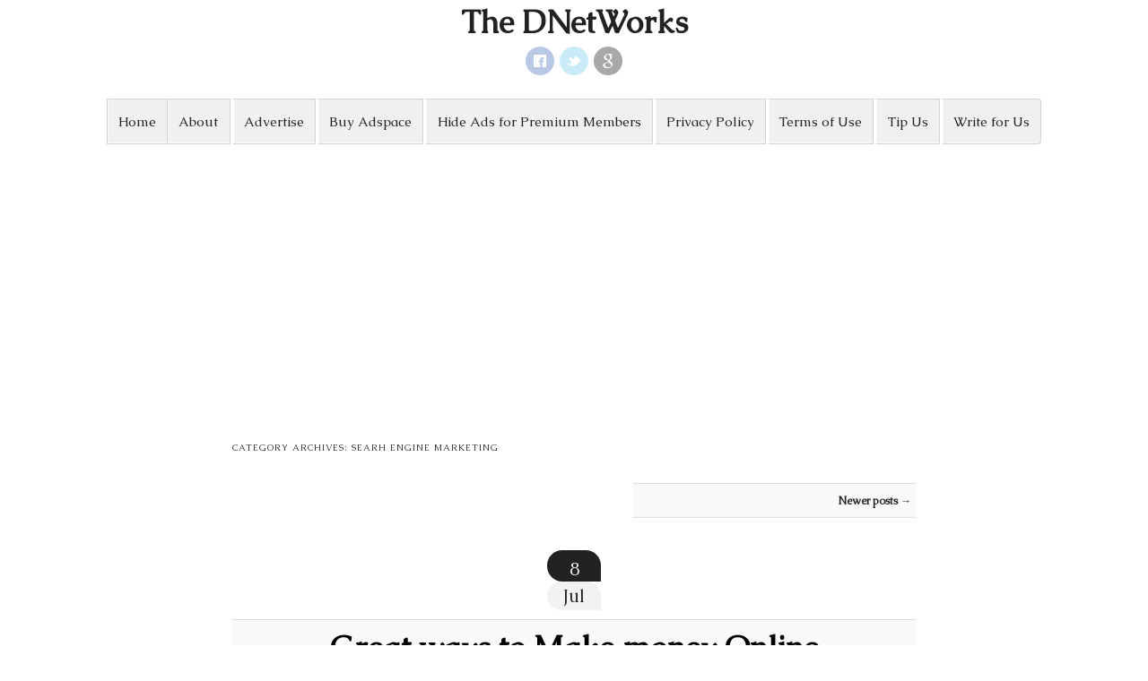

--- FILE ---
content_type: text/html; charset=UTF-8
request_url: https://thednetworks.com/category/marketing-2/sem/page/2/
body_size: 12538
content:
<!DOCTYPE html>
<!--[if IE 8]>
<html id="ie8" lang="en-US">
<![endif]-->
<!--[if !(IE 8) ]><!-->
<html lang="en-US">
<!--<![endif]-->
<head>
<meta charset="UTF-8" />
<meta name="viewport" content="width=device-width" />
<link rel="profile" href="https://gmpg.org/xfn/11" />
<link rel="pingback" href="https://thednetworks.com/xmlrpc.php" />
<!--[if lt IE 9]>
<script src="https://thednetworks.com/wp-content/themes/nu-white/js/html5.js" type="text/javascript"></script>
<link rel="stylesheet" type="text/css" href="https://thednetworks.com/wp-content/themes/nu-white/css/ie.css" />
<![endif]-->
	<meta name='robots' content='index, follow, max-image-preview:large, max-snippet:-1, max-video-preview:-1' />

	<!-- This site is optimized with the Yoast SEO plugin v26.5 - https://yoast.com/wordpress/plugins/seo/ -->
	<title>Searh Engine Marketing Archives - Page 2 of 2 - The DNetWorks</title>
	<link rel="canonical" href="https://thednetworks.com/category/marketing-2/sem/page/2/" />
	<link rel="prev" href="https://thednetworks.com/category/marketing-2/sem/" />
	<meta property="og:locale" content="en_US" />
	<meta property="og:type" content="article" />
	<meta property="og:title" content="Searh Engine Marketing Archives - Page 2 of 2 - The DNetWorks" />
	<meta property="og:url" content="https://thednetworks.com/category/marketing-2/sem/" />
	<meta property="og:site_name" content="The DNetWorks" />
	<meta name="twitter:card" content="summary_large_image" />
	<script type="application/ld+json" class="yoast-schema-graph">{"@context":"https://schema.org","@graph":[{"@type":"CollectionPage","@id":"https://thednetworks.com/category/marketing-2/sem/","url":"https://thednetworks.com/category/marketing-2/sem/page/2/","name":"Searh Engine Marketing Archives - Page 2 of 2 - The DNetWorks","isPartOf":{"@id":"https://thednetworks.com/#website"},"primaryImageOfPage":{"@id":"https://thednetworks.com/category/marketing-2/sem/page/2/#primaryimage"},"image":{"@id":"https://thednetworks.com/category/marketing-2/sem/page/2/#primaryimage"},"thumbnailUrl":"https://thednetworks.com/wp-content/uploads/2011/07/make_money_online.jpeg","breadcrumb":{"@id":"https://thednetworks.com/category/marketing-2/sem/page/2/#breadcrumb"},"inLanguage":"en-US"},{"@type":"ImageObject","inLanguage":"en-US","@id":"https://thednetworks.com/category/marketing-2/sem/page/2/#primaryimage","url":"https://thednetworks.com/wp-content/uploads/2011/07/make_money_online.jpeg","contentUrl":"https://thednetworks.com/wp-content/uploads/2011/07/make_money_online.jpeg","width":"590","height":"352"},{"@type":"BreadcrumbList","@id":"https://thednetworks.com/category/marketing-2/sem/page/2/#breadcrumb","itemListElement":[{"@type":"ListItem","position":1,"name":"Home","item":"https://thednetworks.com/"},{"@type":"ListItem","position":2,"name":"Marketing","item":"https://thednetworks.com/category/marketing-2/"},{"@type":"ListItem","position":3,"name":"Searh Engine Marketing"}]},{"@type":"WebSite","@id":"https://thednetworks.com/#website","url":"https://thednetworks.com/","name":"The DNetWorks","description":"","potentialAction":[{"@type":"SearchAction","target":{"@type":"EntryPoint","urlTemplate":"https://thednetworks.com/?s={search_term_string}"},"query-input":{"@type":"PropertyValueSpecification","valueRequired":true,"valueName":"search_term_string"}}],"inLanguage":"en-US"}]}</script>
	<!-- / Yoast SEO plugin. -->


<link rel='dns-prefetch' href='//secure.gravatar.com' />
<link rel='dns-prefetch' href='//stats.wp.com' />
<link rel='dns-prefetch' href='//v0.wordpress.com' />
<link rel="alternate" type="application/rss+xml" title="The DNetWorks &raquo; Feed" href="https://thednetworks.com/feed/" />
<link rel="alternate" type="application/rss+xml" title="The DNetWorks &raquo; Comments Feed" href="https://thednetworks.com/comments/feed/" />
<link rel="alternate" type="application/rss+xml" title="The DNetWorks &raquo; Searh Engine Marketing Category Feed" href="https://thednetworks.com/category/marketing-2/sem/feed/" />
<style id='wp-img-auto-sizes-contain-inline-css' type='text/css'>
img:is([sizes=auto i],[sizes^="auto," i]){contain-intrinsic-size:3000px 1500px}
/*# sourceURL=wp-img-auto-sizes-contain-inline-css */
</style>
<style id='wp-emoji-styles-inline-css' type='text/css'>

	img.wp-smiley, img.emoji {
		display: inline !important;
		border: none !important;
		box-shadow: none !important;
		height: 1em !important;
		width: 1em !important;
		margin: 0 0.07em !important;
		vertical-align: -0.1em !important;
		background: none !important;
		padding: 0 !important;
	}
/*# sourceURL=wp-emoji-styles-inline-css */
</style>
<style id='wp-block-library-inline-css' type='text/css'>
:root{--wp-block-synced-color:#7a00df;--wp-block-synced-color--rgb:122,0,223;--wp-bound-block-color:var(--wp-block-synced-color);--wp-editor-canvas-background:#ddd;--wp-admin-theme-color:#007cba;--wp-admin-theme-color--rgb:0,124,186;--wp-admin-theme-color-darker-10:#006ba1;--wp-admin-theme-color-darker-10--rgb:0,107,160.5;--wp-admin-theme-color-darker-20:#005a87;--wp-admin-theme-color-darker-20--rgb:0,90,135;--wp-admin-border-width-focus:2px}@media (min-resolution:192dpi){:root{--wp-admin-border-width-focus:1.5px}}.wp-element-button{cursor:pointer}:root .has-very-light-gray-background-color{background-color:#eee}:root .has-very-dark-gray-background-color{background-color:#313131}:root .has-very-light-gray-color{color:#eee}:root .has-very-dark-gray-color{color:#313131}:root .has-vivid-green-cyan-to-vivid-cyan-blue-gradient-background{background:linear-gradient(135deg,#00d084,#0693e3)}:root .has-purple-crush-gradient-background{background:linear-gradient(135deg,#34e2e4,#4721fb 50%,#ab1dfe)}:root .has-hazy-dawn-gradient-background{background:linear-gradient(135deg,#faaca8,#dad0ec)}:root .has-subdued-olive-gradient-background{background:linear-gradient(135deg,#fafae1,#67a671)}:root .has-atomic-cream-gradient-background{background:linear-gradient(135deg,#fdd79a,#004a59)}:root .has-nightshade-gradient-background{background:linear-gradient(135deg,#330968,#31cdcf)}:root .has-midnight-gradient-background{background:linear-gradient(135deg,#020381,#2874fc)}:root{--wp--preset--font-size--normal:16px;--wp--preset--font-size--huge:42px}.has-regular-font-size{font-size:1em}.has-larger-font-size{font-size:2.625em}.has-normal-font-size{font-size:var(--wp--preset--font-size--normal)}.has-huge-font-size{font-size:var(--wp--preset--font-size--huge)}.has-text-align-center{text-align:center}.has-text-align-left{text-align:left}.has-text-align-right{text-align:right}.has-fit-text{white-space:nowrap!important}#end-resizable-editor-section{display:none}.aligncenter{clear:both}.items-justified-left{justify-content:flex-start}.items-justified-center{justify-content:center}.items-justified-right{justify-content:flex-end}.items-justified-space-between{justify-content:space-between}.screen-reader-text{border:0;clip-path:inset(50%);height:1px;margin:-1px;overflow:hidden;padding:0;position:absolute;width:1px;word-wrap:normal!important}.screen-reader-text:focus{background-color:#ddd;clip-path:none;color:#444;display:block;font-size:1em;height:auto;left:5px;line-height:normal;padding:15px 23px 14px;text-decoration:none;top:5px;width:auto;z-index:100000}html :where(.has-border-color){border-style:solid}html :where([style*=border-top-color]){border-top-style:solid}html :where([style*=border-right-color]){border-right-style:solid}html :where([style*=border-bottom-color]){border-bottom-style:solid}html :where([style*=border-left-color]){border-left-style:solid}html :where([style*=border-width]){border-style:solid}html :where([style*=border-top-width]){border-top-style:solid}html :where([style*=border-right-width]){border-right-style:solid}html :where([style*=border-bottom-width]){border-bottom-style:solid}html :where([style*=border-left-width]){border-left-style:solid}html :where(img[class*=wp-image-]){height:auto;max-width:100%}:where(figure){margin:0 0 1em}html :where(.is-position-sticky){--wp-admin--admin-bar--position-offset:var(--wp-admin--admin-bar--height,0px)}@media screen and (max-width:600px){html :where(.is-position-sticky){--wp-admin--admin-bar--position-offset:0px}}

/*# sourceURL=wp-block-library-inline-css */
</style><style id='global-styles-inline-css' type='text/css'>
:root{--wp--preset--aspect-ratio--square: 1;--wp--preset--aspect-ratio--4-3: 4/3;--wp--preset--aspect-ratio--3-4: 3/4;--wp--preset--aspect-ratio--3-2: 3/2;--wp--preset--aspect-ratio--2-3: 2/3;--wp--preset--aspect-ratio--16-9: 16/9;--wp--preset--aspect-ratio--9-16: 9/16;--wp--preset--color--black: #000000;--wp--preset--color--cyan-bluish-gray: #abb8c3;--wp--preset--color--white: #ffffff;--wp--preset--color--pale-pink: #f78da7;--wp--preset--color--vivid-red: #cf2e2e;--wp--preset--color--luminous-vivid-orange: #ff6900;--wp--preset--color--luminous-vivid-amber: #fcb900;--wp--preset--color--light-green-cyan: #7bdcb5;--wp--preset--color--vivid-green-cyan: #00d084;--wp--preset--color--pale-cyan-blue: #8ed1fc;--wp--preset--color--vivid-cyan-blue: #0693e3;--wp--preset--color--vivid-purple: #9b51e0;--wp--preset--gradient--vivid-cyan-blue-to-vivid-purple: linear-gradient(135deg,rgb(6,147,227) 0%,rgb(155,81,224) 100%);--wp--preset--gradient--light-green-cyan-to-vivid-green-cyan: linear-gradient(135deg,rgb(122,220,180) 0%,rgb(0,208,130) 100%);--wp--preset--gradient--luminous-vivid-amber-to-luminous-vivid-orange: linear-gradient(135deg,rgb(252,185,0) 0%,rgb(255,105,0) 100%);--wp--preset--gradient--luminous-vivid-orange-to-vivid-red: linear-gradient(135deg,rgb(255,105,0) 0%,rgb(207,46,46) 100%);--wp--preset--gradient--very-light-gray-to-cyan-bluish-gray: linear-gradient(135deg,rgb(238,238,238) 0%,rgb(169,184,195) 100%);--wp--preset--gradient--cool-to-warm-spectrum: linear-gradient(135deg,rgb(74,234,220) 0%,rgb(151,120,209) 20%,rgb(207,42,186) 40%,rgb(238,44,130) 60%,rgb(251,105,98) 80%,rgb(254,248,76) 100%);--wp--preset--gradient--blush-light-purple: linear-gradient(135deg,rgb(255,206,236) 0%,rgb(152,150,240) 100%);--wp--preset--gradient--blush-bordeaux: linear-gradient(135deg,rgb(254,205,165) 0%,rgb(254,45,45) 50%,rgb(107,0,62) 100%);--wp--preset--gradient--luminous-dusk: linear-gradient(135deg,rgb(255,203,112) 0%,rgb(199,81,192) 50%,rgb(65,88,208) 100%);--wp--preset--gradient--pale-ocean: linear-gradient(135deg,rgb(255,245,203) 0%,rgb(182,227,212) 50%,rgb(51,167,181) 100%);--wp--preset--gradient--electric-grass: linear-gradient(135deg,rgb(202,248,128) 0%,rgb(113,206,126) 100%);--wp--preset--gradient--midnight: linear-gradient(135deg,rgb(2,3,129) 0%,rgb(40,116,252) 100%);--wp--preset--font-size--small: 13px;--wp--preset--font-size--medium: 20px;--wp--preset--font-size--large: 36px;--wp--preset--font-size--x-large: 42px;--wp--preset--spacing--20: 0.44rem;--wp--preset--spacing--30: 0.67rem;--wp--preset--spacing--40: 1rem;--wp--preset--spacing--50: 1.5rem;--wp--preset--spacing--60: 2.25rem;--wp--preset--spacing--70: 3.38rem;--wp--preset--spacing--80: 5.06rem;--wp--preset--shadow--natural: 6px 6px 9px rgba(0, 0, 0, 0.2);--wp--preset--shadow--deep: 12px 12px 50px rgba(0, 0, 0, 0.4);--wp--preset--shadow--sharp: 6px 6px 0px rgba(0, 0, 0, 0.2);--wp--preset--shadow--outlined: 6px 6px 0px -3px rgb(255, 255, 255), 6px 6px rgb(0, 0, 0);--wp--preset--shadow--crisp: 6px 6px 0px rgb(0, 0, 0);}:where(.is-layout-flex){gap: 0.5em;}:where(.is-layout-grid){gap: 0.5em;}body .is-layout-flex{display: flex;}.is-layout-flex{flex-wrap: wrap;align-items: center;}.is-layout-flex > :is(*, div){margin: 0;}body .is-layout-grid{display: grid;}.is-layout-grid > :is(*, div){margin: 0;}:where(.wp-block-columns.is-layout-flex){gap: 2em;}:where(.wp-block-columns.is-layout-grid){gap: 2em;}:where(.wp-block-post-template.is-layout-flex){gap: 1.25em;}:where(.wp-block-post-template.is-layout-grid){gap: 1.25em;}.has-black-color{color: var(--wp--preset--color--black) !important;}.has-cyan-bluish-gray-color{color: var(--wp--preset--color--cyan-bluish-gray) !important;}.has-white-color{color: var(--wp--preset--color--white) !important;}.has-pale-pink-color{color: var(--wp--preset--color--pale-pink) !important;}.has-vivid-red-color{color: var(--wp--preset--color--vivid-red) !important;}.has-luminous-vivid-orange-color{color: var(--wp--preset--color--luminous-vivid-orange) !important;}.has-luminous-vivid-amber-color{color: var(--wp--preset--color--luminous-vivid-amber) !important;}.has-light-green-cyan-color{color: var(--wp--preset--color--light-green-cyan) !important;}.has-vivid-green-cyan-color{color: var(--wp--preset--color--vivid-green-cyan) !important;}.has-pale-cyan-blue-color{color: var(--wp--preset--color--pale-cyan-blue) !important;}.has-vivid-cyan-blue-color{color: var(--wp--preset--color--vivid-cyan-blue) !important;}.has-vivid-purple-color{color: var(--wp--preset--color--vivid-purple) !important;}.has-black-background-color{background-color: var(--wp--preset--color--black) !important;}.has-cyan-bluish-gray-background-color{background-color: var(--wp--preset--color--cyan-bluish-gray) !important;}.has-white-background-color{background-color: var(--wp--preset--color--white) !important;}.has-pale-pink-background-color{background-color: var(--wp--preset--color--pale-pink) !important;}.has-vivid-red-background-color{background-color: var(--wp--preset--color--vivid-red) !important;}.has-luminous-vivid-orange-background-color{background-color: var(--wp--preset--color--luminous-vivid-orange) !important;}.has-luminous-vivid-amber-background-color{background-color: var(--wp--preset--color--luminous-vivid-amber) !important;}.has-light-green-cyan-background-color{background-color: var(--wp--preset--color--light-green-cyan) !important;}.has-vivid-green-cyan-background-color{background-color: var(--wp--preset--color--vivid-green-cyan) !important;}.has-pale-cyan-blue-background-color{background-color: var(--wp--preset--color--pale-cyan-blue) !important;}.has-vivid-cyan-blue-background-color{background-color: var(--wp--preset--color--vivid-cyan-blue) !important;}.has-vivid-purple-background-color{background-color: var(--wp--preset--color--vivid-purple) !important;}.has-black-border-color{border-color: var(--wp--preset--color--black) !important;}.has-cyan-bluish-gray-border-color{border-color: var(--wp--preset--color--cyan-bluish-gray) !important;}.has-white-border-color{border-color: var(--wp--preset--color--white) !important;}.has-pale-pink-border-color{border-color: var(--wp--preset--color--pale-pink) !important;}.has-vivid-red-border-color{border-color: var(--wp--preset--color--vivid-red) !important;}.has-luminous-vivid-orange-border-color{border-color: var(--wp--preset--color--luminous-vivid-orange) !important;}.has-luminous-vivid-amber-border-color{border-color: var(--wp--preset--color--luminous-vivid-amber) !important;}.has-light-green-cyan-border-color{border-color: var(--wp--preset--color--light-green-cyan) !important;}.has-vivid-green-cyan-border-color{border-color: var(--wp--preset--color--vivid-green-cyan) !important;}.has-pale-cyan-blue-border-color{border-color: var(--wp--preset--color--pale-cyan-blue) !important;}.has-vivid-cyan-blue-border-color{border-color: var(--wp--preset--color--vivid-cyan-blue) !important;}.has-vivid-purple-border-color{border-color: var(--wp--preset--color--vivid-purple) !important;}.has-vivid-cyan-blue-to-vivid-purple-gradient-background{background: var(--wp--preset--gradient--vivid-cyan-blue-to-vivid-purple) !important;}.has-light-green-cyan-to-vivid-green-cyan-gradient-background{background: var(--wp--preset--gradient--light-green-cyan-to-vivid-green-cyan) !important;}.has-luminous-vivid-amber-to-luminous-vivid-orange-gradient-background{background: var(--wp--preset--gradient--luminous-vivid-amber-to-luminous-vivid-orange) !important;}.has-luminous-vivid-orange-to-vivid-red-gradient-background{background: var(--wp--preset--gradient--luminous-vivid-orange-to-vivid-red) !important;}.has-very-light-gray-to-cyan-bluish-gray-gradient-background{background: var(--wp--preset--gradient--very-light-gray-to-cyan-bluish-gray) !important;}.has-cool-to-warm-spectrum-gradient-background{background: var(--wp--preset--gradient--cool-to-warm-spectrum) !important;}.has-blush-light-purple-gradient-background{background: var(--wp--preset--gradient--blush-light-purple) !important;}.has-blush-bordeaux-gradient-background{background: var(--wp--preset--gradient--blush-bordeaux) !important;}.has-luminous-dusk-gradient-background{background: var(--wp--preset--gradient--luminous-dusk) !important;}.has-pale-ocean-gradient-background{background: var(--wp--preset--gradient--pale-ocean) !important;}.has-electric-grass-gradient-background{background: var(--wp--preset--gradient--electric-grass) !important;}.has-midnight-gradient-background{background: var(--wp--preset--gradient--midnight) !important;}.has-small-font-size{font-size: var(--wp--preset--font-size--small) !important;}.has-medium-font-size{font-size: var(--wp--preset--font-size--medium) !important;}.has-large-font-size{font-size: var(--wp--preset--font-size--large) !important;}.has-x-large-font-size{font-size: var(--wp--preset--font-size--x-large) !important;}
/*# sourceURL=global-styles-inline-css */
</style>

<style id='classic-theme-styles-inline-css' type='text/css'>
/*! This file is auto-generated */
.wp-block-button__link{color:#fff;background-color:#32373c;border-radius:9999px;box-shadow:none;text-decoration:none;padding:calc(.667em + 2px) calc(1.333em + 2px);font-size:1.125em}.wp-block-file__button{background:#32373c;color:#fff;text-decoration:none}
/*# sourceURL=/wp-includes/css/classic-themes.min.css */
</style>
<link rel='stylesheet' id='contact-form-7-css' href='https://thednetworks.com/wp-content/plugins/contact-form-7/includes/css/styles.css?ver=6.1.4' type='text/css' media='all' />
<link rel='stylesheet' id='style-css' href='https://thednetworks.com/wp-content/themes/nu-white/style.css?ver=6.9' type='text/css' media='all' />
<script type="text/javascript" src="https://thednetworks.com/wp-includes/js/jquery/jquery.min.js?ver=3.7.1" id="jquery-core-js"></script>
<script type="text/javascript" src="https://thednetworks.com/wp-includes/js/jquery/jquery-migrate.min.js?ver=3.4.1" id="jquery-migrate-js"></script>
<link rel="https://api.w.org/" href="https://thednetworks.com/wp-json/" /><link rel="alternate" title="JSON" type="application/json" href="https://thednetworks.com/wp-json/wp/v2/categories/261" /><link rel="EditURI" type="application/rsd+xml" title="RSD" href="https://thednetworks.com/xmlrpc.php?rsd" />
<meta name="generator" content="WordPress 6.9" />
	<style>img#wpstats{display:none}</style>
		<script>document.cookie = 'quads_browser_width='+screen.width;</script>	<script data-ad-client="ca-pub-7193531470043163" async src="https://pagead2.googlesyndication.com/pagead/js/adsbygoogle.js"></script>
</head>
 
<body data-rsssl=1 class="archive paged category category-sem category-261 paged-2 category-paged-2 wp-theme-nu-white group-blog">

<div id="page" class="hfeed">
<div id="masthead" class="site-header" role="banner">

   <hgroup>
   				<h1 class="site-title">
			<a href="https://thednetworks.com/" title="The DNetWorks" rel="home">The DNetWorks</a>	 		
   		</h1>
	   		<h2 class="site-description"></h2>
   </hgroup>
   <div class="social-profiles clearfix"><ul><li class="facebook"><a href="https://facebook.com/TheDNetWorks/" title="The DNetWorks on Facebook" target="_blank"></a></li><li class="twitter"><a href="https://twitter.com/thednetworks" title="The DNetWorks on Twitter" target="_blank"></a></li><li class="google-plus"><a href="https://plus.google.com/+Thednetworks" title="The DNetWorks on Google Plus" target="_blank"></a></li></ul></div> <!-- Social links -->		
   
</div><!-- #masthead .site-header -->

   <nav role="navigation" id="access" class="site-navigation main-navigation">
   	<h5 class="menu-toggle"><a id="toggling" href="#">Menu</a></h5>
		<div class="assistive-text skip-link"><a href="#content" title="Skip to content">Skip to content</a></div>
		<div class="menu"><ul>
<li ><a href="https://thednetworks.com/">Home</a></li><li class="page_item page-item-312"><a href="https://thednetworks.com/about-dhawal-damania/">About</a></li>
<li class="page_item page-item-6668"><a href="https://thednetworks.com/advertise-thednetworks/">Advertise</a></li>
<li class="page_item page-item-45049"><a href="https://thednetworks.com/buy-adspace/">Buy Adspace</a></li>
<li class="page_item page-item-45051"><a href="https://thednetworks.com/disable-ads/">Hide Ads for Premium Members</a></li>
<li class="page_item page-item-4265"><a href="https://thednetworks.com/privacy-policy-the-dnetworks/">Privacy Policy</a></li>
<li class="page_item page-item-4262"><a href="https://thednetworks.com/terms-of-use-2/">Terms of Use</a></li>
<li class="page_item page-item-4943"><a href="https://thednetworks.com/contact-us/">Tip Us</a></li>
<li class="page_item page-item-6670"><a href="https://thednetworks.com/write-for-us/">Write for Us</a></li>
</ul></div>
   </nav><!-- .site-navigation .main-navigation -->
   
<div id="main" class="site-main"> 
<section id="primary" class="content-area">
<div id="content" class="site-content" role="main">
 
 
<header class="page-header">
    <h1 class="page-title">
        Category Archives: <span>Searh Engine Marketing</span>    </h1>
    </header><!-- .page-header -->
 
    <nav role="navigation" id="nav-above" class="site-navigation paging-navigation">
        <h1 class="assistive-text">Post navigation</h1>
 
     
         
                <div class="nav-next"><a href="https://thednetworks.com/category/marketing-2/sem/" >Newer posts <span class="meta-nav">&rarr;</span></a></div>
         
     
    </nav><!-- #nav-above -->
     
 
    <div class="home-contents">
<div id="post-2750" class="post-2750 post type-post status-publish format-standard has-post-thumbnail hentry category-amazon-internet-services category-facebook category-featured category-google category-adsense category-how-tos category-internet-services category-marketing-2 category-microsoft category-information-2 category-ppc category-seo category-sem category-ssm category-technology category-tutorials category-uncategorized category-wordpress-technology category-youtube-internet-services">  
	 
	 <div class="nuwhite-date" title="July 8, 2011"><div class="nuwhite-show-day">8</div><div class="nuwhite-show-month">Jul</div></div>	 
     <header class="entry-header">

          <h1 class="entry-title">
			<a href="https://thednetworks.com/2011/07/08/great-ways-to-make-money-online/" title="Great ways to Make money Online" rel="bookmark">Great ways to Make money Online</a>
		  </h1>
 
          <div class="entry-meta">
              Posted by <span class="author vcard"><a class="url fn n" href="https://thednetworks.com/author/about-dhawal-damania/" title="View all posts by Dhawal D" rel="author">Dhawal D</a></span>			            		  <span class="sep"> | </span>
          <span class="cat-links">
               Categories <a href="https://thednetworks.com/category/internet-services/amazon-internet-services/" rel="category tag">Amazon</a>, <a href="https://thednetworks.com/category/internet-services/facebook/" rel="category tag">Facebook</a>, <a href="https://thednetworks.com/category/featured/" rel="category tag">Featured</a>, <a href="https://thednetworks.com/category/internet-services/google/" rel="category tag">Google</a>, <a href="https://thednetworks.com/category/marketing-2/adsense/" rel="category tag">Google Adsense</a>, <a href="https://thednetworks.com/category/tutorials/how-tos/" rel="category tag">How to's</a>, <a href="https://thednetworks.com/category/internet-services/" rel="category tag">Internet Services</a>, <a href="https://thednetworks.com/category/marketing-2/" rel="category tag">Marketing</a>, <a href="https://thednetworks.com/category/internet-services/microsoft/" rel="category tag">Microsoft</a>, <a href="https://thednetworks.com/category/information-2/" rel="category tag">Mix Bag</a>, <a href="https://thednetworks.com/category/marketing-2/ppc/" rel="category tag">Pay Per Click</a>, <a href="https://thednetworks.com/category/marketing-2/seo/" rel="category tag">Search Engine Optimization</a>, <a href="https://thednetworks.com/category/marketing-2/sem/" rel="category tag">Searh Engine Marketing</a>, <a href="https://thednetworks.com/category/marketing-2/ssm/" rel="category tag">Social Media Marketing</a>, <a href="https://thednetworks.com/category/technology/" rel="category tag">Technology</a>, <a href="https://thednetworks.com/category/tutorials/" rel="category tag">Tutorials</a>, <a href="https://thednetworks.com/category/information-2/uncategorized/" rel="category tag">Uncategorized</a>, <a href="https://thednetworks.com/category/technology/wordpress-technology/" rel="category tag">Wordpress</a>, <a href="https://thednetworks.com/category/internet-services/youtube-internet-services/" rel="category tag">Youtube</a>          </span>
           
                    </div><!-- .entry-meta -->
               </header><!-- .entry-header -->
 
          
          		<div class="entry-content">
		<div class="post-featured-image"><a href="https://thednetworks.com/2011/07/08/great-ways-to-make-money-online/" title="Permalink to Great ways to Make money Online"><img width="120" height="72" src="https://thednetworks.com/wp-content/uploads/2011/07/make_money_online.jpeg" class="attachment-featured-medium size-featured-medium wp-post-image" alt="Great ways to Make money Online" title="Great ways to Make money Online" decoding="async" srcset="https://thednetworks.com/wp-content/uploads/2011/07/make_money_online.jpeg 590w, https://thednetworks.com/wp-content/uploads/2011/07/make_money_online-300x178.jpg 300w" sizes="(max-width: 120px) 100vw, 120px" /></a></div><p>Want to make money online? Google it and you&#8217;ll get millions of search results telling you thousands of ways to make money on the Internet. Some methods are real and legitimate ways for making money online while others are plain scams to make you pay money. &nbsp; So we are back to our original question: [&hellip;]</p>
		</div>
		    
 
     <footer class="entry-meta">
		 
          		   <!-- End if 'post' == get_post_type() ?> -->
		  
          		  
		   <div class="nuwhite-more"><a class="readmore" href="https://thednetworks.com/2011/07/08/great-ways-to-make-money-online/" title="Great ways to Make money Online">Read more</a></div>     </footer><!-- .entry-meta -->
</div><!-- #post-2750 -->
</div> 
 
    <div class="home-contents">
<div id="post-757" class="post-757 post type-post status-publish format-standard has-post-thumbnail hentry category-marketing-2 category-information-2 category-others category-sem category-technology category-twitter tag-authentication tag-button tag-center tag-com tag-connect tag-credit tag-cursor tag-damania tag-exact-sequence tag-facebook-2 tag-followers tag-installation-directory tag-keyboard-button tag-move tag-nbsp tag-open tag-open-source tag-page tag-parameters tag-process tag-requirement tag-set tag-software tag-step-1 tag-step-2 tag-step-3 tag-tab tag-tool tag-tool-window tag-twitter-2 tag-website-visitors tag-workspace tag-yeah tag-youtube">  
	 
	 <div class="nuwhite-date" title="February 25, 2011"><div class="nuwhite-show-day">25</div><div class="nuwhite-show-month">Feb</div></div>	 
     <header class="entry-header">

          <h1 class="entry-title">
			<a href="https://thednetworks.com/2011/02/25/get-twitter-and-facebook-fans-for-free-in-minutes/" title="Get Twitter Followers and Facebook Fans for FREE in Minutes" rel="bookmark">Get Twitter Followers and Facebook Fans for FREE in Minutes</a>
		  </h1>
 
          <div class="entry-meta">
              Posted by <span class="author vcard"><a class="url fn n" href="https://thednetworks.com/author/about-dhawal-damania/" title="View all posts by Dhawal D" rel="author">Dhawal D</a></span>			            		  <span class="sep"> | </span>
          <span class="cat-links">
               Categories <a href="https://thednetworks.com/category/marketing-2/" rel="category tag">Marketing</a>, <a href="https://thednetworks.com/category/information-2/" rel="category tag">Mix Bag</a>, <a href="https://thednetworks.com/category/others/" rel="category tag">Other Companies</a>, <a href="https://thednetworks.com/category/marketing-2/sem/" rel="category tag">Searh Engine Marketing</a>, <a href="https://thednetworks.com/category/technology/" rel="category tag">Technology</a>, <a href="https://thednetworks.com/category/internet-services/twitter/" rel="category tag">Twitter</a>          </span>
           
                         <span class="sep"> | </span>
               <span class="tag-links">
                    Tagged <a href="https://thednetworks.com/tag/authentication/" rel="tag">authentication</a>, <a href="https://thednetworks.com/tag/button/" rel="tag">Button</a>, <a href="https://thednetworks.com/tag/center/" rel="tag">Center</a>, <a href="https://thednetworks.com/tag/com/" rel="tag">com</a>, <a href="https://thednetworks.com/tag/connect/" rel="tag">Connect</a>, <a href="https://thednetworks.com/tag/credit/" rel="tag">Credit</a>, <a href="https://thednetworks.com/tag/cursor/" rel="tag">cursor</a>, <a href="https://thednetworks.com/tag/damania/" rel="tag">damania</a>, <a href="https://thednetworks.com/tag/exact-sequence/" rel="tag">exact sequence</a>, <a href="https://thednetworks.com/tag/facebook-2/" rel="tag">facebook</a>, <a href="https://thednetworks.com/tag/followers/" rel="tag">followers</a>, <a href="https://thednetworks.com/tag/installation-directory/" rel="tag">installation directory</a>, <a href="https://thednetworks.com/tag/keyboard-button/" rel="tag">keyboard button</a>, <a href="https://thednetworks.com/tag/move/" rel="tag">move</a>, <a href="https://thednetworks.com/tag/nbsp/" rel="tag">nbsp</a>, <a href="https://thednetworks.com/tag/open/" rel="tag">Open</a>, <a href="https://thednetworks.com/tag/open-source/" rel="tag">open source</a>, <a href="https://thednetworks.com/tag/page/" rel="tag">page</a>, <a href="https://thednetworks.com/tag/parameters/" rel="tag">Parameters</a>, <a href="https://thednetworks.com/tag/process/" rel="tag">Process</a>, <a href="https://thednetworks.com/tag/requirement/" rel="tag">Requirement</a>, <a href="https://thednetworks.com/tag/set/" rel="tag">set</a>, <a href="https://thednetworks.com/tag/software/" rel="tag">software</a>, <a href="https://thednetworks.com/tag/step-1/" rel="tag">step 1</a>, <a href="https://thednetworks.com/tag/step-2/" rel="tag">step 2</a>, <a href="https://thednetworks.com/tag/step-3/" rel="tag">step 3</a>, <a href="https://thednetworks.com/tag/tab/" rel="tag">tab</a>, <a href="https://thednetworks.com/tag/tool/" rel="tag">tool</a>, <a href="https://thednetworks.com/tag/tool-window/" rel="tag">tool window</a>, <a href="https://thednetworks.com/tag/twitter-2/" rel="tag">twitter</a>, <a href="https://thednetworks.com/tag/website-visitors/" rel="tag">website visitors</a>, <a href="https://thednetworks.com/tag/workspace/" rel="tag">workspace</a>, <a href="https://thednetworks.com/tag/yeah/" rel="tag">yeah</a>, <a href="https://thednetworks.com/tag/youtube/" rel="tag">youtube</a>               </span>
                         </div><!-- .entry-meta -->
               </header><!-- .entry-header -->
 
          
          		<div class="entry-content">
		<div class="post-featured-image"><a href="https://thednetworks.com/2011/02/25/get-twitter-and-facebook-fans-for-free-in-minutes/" title="Permalink to Get Twitter Followers and Facebook Fans for FREE in Minutes"><img width="120" height="93" src="https://thednetworks.com/wp-content/uploads/2011/02/twien.jpg" class="attachment-featured-medium size-featured-medium wp-post-image" alt="Get Twitter Followers and Facebook Fans for FREE in Minutes" title="Get Twitter Followers and Facebook Fans for FREE in Minutes" decoding="async" /></a></div><p>A website called Twiends, gives you Twitter Followers, Facebook Fans and Website visitors in Minutes. Now once you go on the website, you will get an idea of how to go about getting followers, you need to connect it with your Facebook and Twitter account, additionally you can also add your website and Youtube accounts [&hellip;]</p>
		</div>
		    
 
     <footer class="entry-meta">
		 
          		   <!-- End if 'post' == get_post_type() ?> -->
		  
          		  
		   <div class="nuwhite-more"><a class="readmore" href="https://thednetworks.com/2011/02/25/get-twitter-and-facebook-fans-for-free-in-minutes/" title="Get Twitter Followers and Facebook Fans for FREE in Minutes">Read more</a></div>     </footer><!-- .entry-meta -->
</div><!-- #post-757 -->
</div> 
 
    <div class="home-contents">
<div id="post-738" class="post-738 post type-post status-publish format-standard has-post-thumbnail hentry category-google category-adsense category-internet-services category-marketing-2 category-information-2 category-seo category-sem category-technology category-uncategorized tag-amazing-facts tag-american-mathematician tag-amount tag-brin tag-code tag-edward-kasner tag-engine tag-feature tag-google-2 tag-google-home-page tag-google-search-engine tag-googol tag-html tag-immense-collection tag-index tag-information tag-interesting-facts tag-james-newman tag-larry-page tag-larry-page-and-sergey-brin tag-mathematics-and-the-imagination tag-milton-sirotta tag-news tag-number tag-orkut tag-page tag-paycheck tag-privacy tag-search tag-search-requests tag-second tag-sergey-brin tag-stanford-university tag-time tag-toolbar tag-university tag-validation tag-validation-errors tag-working-model">  
	 
	 <div class="nuwhite-date" title="February 25, 2011"><div class="nuwhite-show-day">25</div><div class="nuwhite-show-month">Feb</div></div>	 
     <header class="entry-header">

          <h1 class="entry-title">
			<a href="https://thednetworks.com/2011/02/25/20-amazing-facts-about-google/" title="20 Amazing Facts About Google" rel="bookmark">20 Amazing Facts About Google</a>
		  </h1>
 
          <div class="entry-meta">
              Posted by <span class="author vcard"><a class="url fn n" href="https://thednetworks.com/author/about-dhawal-damania/" title="View all posts by Dhawal D" rel="author">Dhawal D</a></span>			            		  <span class="sep"> | </span>
          <span class="cat-links">
               Categories <a href="https://thednetworks.com/category/internet-services/google/" rel="category tag">Google</a>, <a href="https://thednetworks.com/category/marketing-2/adsense/" rel="category tag">Google Adsense</a>, <a href="https://thednetworks.com/category/internet-services/" rel="category tag">Internet Services</a>, <a href="https://thednetworks.com/category/marketing-2/" rel="category tag">Marketing</a>, <a href="https://thednetworks.com/category/information-2/" rel="category tag">Mix Bag</a>, <a href="https://thednetworks.com/category/marketing-2/seo/" rel="category tag">Search Engine Optimization</a>, <a href="https://thednetworks.com/category/marketing-2/sem/" rel="category tag">Searh Engine Marketing</a>, <a href="https://thednetworks.com/category/technology/" rel="category tag">Technology</a>, <a href="https://thednetworks.com/category/information-2/uncategorized/" rel="category tag">Uncategorized</a>          </span>
           
                         <span class="sep"> | </span>
               <span class="tag-links">
                    Tagged <a href="https://thednetworks.com/tag/amazing-facts/" rel="tag">amazing facts</a>, <a href="https://thednetworks.com/tag/american-mathematician/" rel="tag">american mathematician</a>, <a href="https://thednetworks.com/tag/amount/" rel="tag">amount</a>, <a href="https://thednetworks.com/tag/brin/" rel="tag">Brin</a>, <a href="https://thednetworks.com/tag/code/" rel="tag">code</a>, <a href="https://thednetworks.com/tag/edward-kasner/" rel="tag">edward kasner</a>, <a href="https://thednetworks.com/tag/engine/" rel="tag">engine</a>, <a href="https://thednetworks.com/tag/feature/" rel="tag">feature</a>, <a href="https://thednetworks.com/tag/google-2/" rel="tag">google</a>, <a href="https://thednetworks.com/tag/google-home-page/" rel="tag">google home page</a>, <a href="https://thednetworks.com/tag/google-search-engine/" rel="tag">google search engine</a>, <a href="https://thednetworks.com/tag/googol/" rel="tag">googol</a>, <a href="https://thednetworks.com/tag/html/" rel="tag">HTML</a>, <a href="https://thednetworks.com/tag/immense-collection/" rel="tag">immense collection</a>, <a href="https://thednetworks.com/tag/index/" rel="tag">index</a>, <a href="https://thednetworks.com/tag/information/" rel="tag">information</a>, <a href="https://thednetworks.com/tag/interesting-facts/" rel="tag">interesting facts</a>, <a href="https://thednetworks.com/tag/james-newman/" rel="tag">james newman</a>, <a href="https://thednetworks.com/tag/larry-page/" rel="tag">larry page</a>, <a href="https://thednetworks.com/tag/larry-page-and-sergey-brin/" rel="tag">larry page and sergey brin</a>, <a href="https://thednetworks.com/tag/mathematics-and-the-imagination/" rel="tag">mathematics and the imagination</a>, <a href="https://thednetworks.com/tag/milton-sirotta/" rel="tag">milton sirotta</a>, <a href="https://thednetworks.com/tag/news/" rel="tag">News</a>, <a href="https://thednetworks.com/tag/number/" rel="tag">number</a>, <a href="https://thednetworks.com/tag/orkut/" rel="tag">orkut</a>, <a href="https://thednetworks.com/tag/page/" rel="tag">page</a>, <a href="https://thednetworks.com/tag/paycheck/" rel="tag">Paycheck</a>, <a href="https://thednetworks.com/tag/privacy/" rel="tag">privacy</a>, <a href="https://thednetworks.com/tag/search/" rel="tag">Search</a>, <a href="https://thednetworks.com/tag/search-requests/" rel="tag">search requests</a>, <a href="https://thednetworks.com/tag/second/" rel="tag">second</a>, <a href="https://thednetworks.com/tag/sergey-brin/" rel="tag">sergey brin</a>, <a href="https://thednetworks.com/tag/stanford-university/" rel="tag">stanford university</a>, <a href="https://thednetworks.com/tag/time/" rel="tag">time</a>, <a href="https://thednetworks.com/tag/toolbar/" rel="tag">toolbar</a>, <a href="https://thednetworks.com/tag/university/" rel="tag">University</a>, <a href="https://thednetworks.com/tag/validation/" rel="tag">Validation</a>, <a href="https://thednetworks.com/tag/validation-errors/" rel="tag">validation errors</a>, <a href="https://thednetworks.com/tag/working-model/" rel="tag">working model</a>               </span>
                         </div><!-- .entry-meta -->
               </header><!-- .entry-header -->
 
          
          		<div class="entry-content">
		<div class="post-featured-image"><a href="https://thednetworks.com/2011/02/25/20-amazing-facts-about-google/" title="Permalink to 20 Amazing Facts About Google"><img width="100" height="120" src="https://thednetworks.com/wp-content/uploads/2011/02/Google-facts.jpg" class="attachment-featured-medium size-featured-medium wp-post-image" alt="20 Amazing Facts About Google" title="20 Amazing Facts About Google" decoding="async" srcset="https://thednetworks.com/wp-content/uploads/2011/02/Google-facts.jpg 260w, https://thednetworks.com/wp-content/uploads/2011/02/Google-facts-250x300.jpg 250w" sizes="(max-width: 100px) 100vw, 100px" /></a></div><p>Google is not just another search engine, which makes the information universally accessible to all. There are a lot on Â interesting facts Â about Google, which makes this search engine brilliant. Here are some Interesting Facts about Google 1. Google got its name accidentally, Google&#8217;s name is a play on the word googol, which refers to [&hellip;]</p>
		</div>
		    
 
     <footer class="entry-meta">
		 
          		   <!-- End if 'post' == get_post_type() ?> -->
		  
          		  
		   <div class="nuwhite-more"><a class="readmore" href="https://thednetworks.com/2011/02/25/20-amazing-facts-about-google/" title="20 Amazing Facts About Google">Read more</a></div>     </footer><!-- .entry-meta -->
</div><!-- #post-738 -->
</div> 
 
    <div class="home-contents">
<div id="post-234" class="post-234 post type-post status-publish format-standard has-post-thumbnail hentry category-google category-adsense category-internet-services category-marketing-2 category-information-2 category-others category-ppc category-seo category-sem category-sme category-ssm category-technology category-uncategorized tag-argument tag-basis tag-biased tag-clutter tag-consumer tag-consumer-goods tag-content-affiliate tag-course tag-dark-days tag-dishwashers tag-good tag-google-2 tag-google-results tag-google-search tag-grinder tag-guise tag-hilt tag-house tag-impact tag-investigation tag-kayak-lessons tag-lead tag-level tag-mesothelioma tag-nobody tag-opinion tag-page tag-paul-kedrosky tag-quality tag-result tag-savvy-marketers tag-search tag-search-quality tag-search-terms tag-search-optimized tag-show tag-straight-answer tag-text tag-users-search tag-web-builders">  
	 
	 <div class="nuwhite-date" title="January 8, 2011"><div class="nuwhite-show-day">8</div><div class="nuwhite-show-month">Jan</div></div>	 
     <header class="entry-header">

          <h1 class="entry-title">
			<a href="https://thednetworks.com/2011/01/08/on-search-quality-and-increasing-uselessness-of-google-search/" title="On Search Quality and Increasing uselessness of Google Search" rel="bookmark">On Search Quality and Increasing uselessness of Google Search</a>
		  </h1>
 
          <div class="entry-meta">
              Posted by <span class="author vcard"><a class="url fn n" href="https://thednetworks.com/author/about-dhawal-damania/" title="View all posts by Dhawal D" rel="author">Dhawal D</a></span>			            		  <span class="sep"> | </span>
          <span class="cat-links">
               Categories <a href="https://thednetworks.com/category/internet-services/google/" rel="category tag">Google</a>, <a href="https://thednetworks.com/category/marketing-2/adsense/" rel="category tag">Google Adsense</a>, <a href="https://thednetworks.com/category/internet-services/" rel="category tag">Internet Services</a>, <a href="https://thednetworks.com/category/marketing-2/" rel="category tag">Marketing</a>, <a href="https://thednetworks.com/category/information-2/" rel="category tag">Mix Bag</a>, <a href="https://thednetworks.com/category/others/" rel="category tag">Other Companies</a>, <a href="https://thednetworks.com/category/marketing-2/ppc/" rel="category tag">Pay Per Click</a>, <a href="https://thednetworks.com/category/marketing-2/seo/" rel="category tag">Search Engine Optimization</a>, <a href="https://thednetworks.com/category/marketing-2/sem/" rel="category tag">Searh Engine Marketing</a>, <a href="https://thednetworks.com/category/marketing-2/sme/" rel="category tag">Social Media Engagement</a>, <a href="https://thednetworks.com/category/marketing-2/ssm/" rel="category tag">Social Media Marketing</a>, <a href="https://thednetworks.com/category/technology/" rel="category tag">Technology</a>, <a href="https://thednetworks.com/category/information-2/uncategorized/" rel="category tag">Uncategorized</a>          </span>
           
                         <span class="sep"> | </span>
               <span class="tag-links">
                    Tagged <a href="https://thednetworks.com/tag/argument/" rel="tag">argument</a>, <a href="https://thednetworks.com/tag/basis/" rel="tag">basis</a>, <a href="https://thednetworks.com/tag/biased/" rel="tag">Biased</a>, <a href="https://thednetworks.com/tag/clutter/" rel="tag">clutter</a>, <a href="https://thednetworks.com/tag/consumer/" rel="tag">consumer</a>, <a href="https://thednetworks.com/tag/consumer-goods/" rel="tag">consumer goods</a>, <a href="https://thednetworks.com/tag/content-affiliate/" rel="tag">content affiliate</a>, <a href="https://thednetworks.com/tag/course/" rel="tag">course</a>, <a href="https://thednetworks.com/tag/dark-days/" rel="tag">dark days</a>, <a href="https://thednetworks.com/tag/dishwashers/" rel="tag">dishwashers</a>, <a href="https://thednetworks.com/tag/good/" rel="tag">Good</a>, <a href="https://thednetworks.com/tag/google-2/" rel="tag">google</a>, <a href="https://thednetworks.com/tag/google-results/" rel="tag">google results</a>, <a href="https://thednetworks.com/tag/google-search/" rel="tag">google search</a>, <a href="https://thednetworks.com/tag/grinder/" rel="tag">grinder</a>, <a href="https://thednetworks.com/tag/guise/" rel="tag">guise</a>, <a href="https://thednetworks.com/tag/hilt/" rel="tag">hilt</a>, <a href="https://thednetworks.com/tag/house/" rel="tag">house</a>, <a href="https://thednetworks.com/tag/impact/" rel="tag">impact</a>, <a href="https://thednetworks.com/tag/investigation/" rel="tag">investigation</a>, <a href="https://thednetworks.com/tag/kayak-lessons/" rel="tag">kayak lessons</a>, <a href="https://thednetworks.com/tag/lead/" rel="tag">lead</a>, <a href="https://thednetworks.com/tag/level/" rel="tag">level</a>, <a href="https://thednetworks.com/tag/mesothelioma/" rel="tag">mesothelioma</a>, <a href="https://thednetworks.com/tag/nobody/" rel="tag">nobody</a>, <a href="https://thednetworks.com/tag/opinion/" rel="tag">opinion</a>, <a href="https://thednetworks.com/tag/page/" rel="tag">page</a>, <a href="https://thednetworks.com/tag/paul-kedrosky/" rel="tag">paul kedrosky</a>, <a href="https://thednetworks.com/tag/quality/" rel="tag">Quality</a>, <a href="https://thednetworks.com/tag/result/" rel="tag">Result</a>, <a href="https://thednetworks.com/tag/savvy-marketers/" rel="tag">savvy marketers</a>, <a href="https://thednetworks.com/tag/search/" rel="tag">Search</a>, <a href="https://thednetworks.com/tag/search-quality/" rel="tag">search quality</a>, <a href="https://thednetworks.com/tag/search-terms/" rel="tag">search terms</a>, <a href="https://thednetworks.com/tag/search-optimized/" rel="tag">Search-optimized</a>, <a href="https://thednetworks.com/tag/show/" rel="tag">show</a>, <a href="https://thednetworks.com/tag/straight-answer/" rel="tag">straight answer</a>, <a href="https://thednetworks.com/tag/text/" rel="tag">text</a>, <a href="https://thednetworks.com/tag/users-search/" rel="tag">users search</a>, <a href="https://thednetworks.com/tag/web-builders/" rel="tag">web builders</a>               </span>
                         </div><!-- .entry-meta -->
               </header><!-- .entry-header -->
 
          
          		<div class="entry-content">
		<div class="post-featured-image"><a href="https://thednetworks.com/2011/01/08/on-search-quality-and-increasing-uselessness-of-google-search/" title="Permalink to On Search Quality and Increasing uselessness of Google Search"><img width="120" height="48" src="https://thednetworks.com/wp-content/uploads/2011/01/google.jpeg" class="attachment-featured-medium size-featured-medium wp-post-image" alt="On Search Quality and Increasing uselessness of Google Search" title="On Search Quality and Increasing uselessness of Google Search" decoding="async" loading="lazy" srcset="https://thednetworks.com/wp-content/uploads/2011/01/google.jpeg 800w, https://thednetworks.com/wp-content/uploads/2011/01/google-300x119.jpg 300w" sizes="auto, (max-width: 120px) 100vw, 120px" /></a></div><p>Have you realized lately how less useful the Google Search quality has become? The number of Paid search have almost outgrown the organic search, plus that too is SEO Biased, what do you think about it, Good or bad for the Company, How good is it for the users? Search-optimized sites stuffed with pseudo-content, affiliate [&hellip;]</p>
		</div>
		    
 
     <footer class="entry-meta">
		 
          		   <!-- End if 'post' == get_post_type() ?> -->
		  
          		  
		   <div class="nuwhite-more"><a class="readmore" href="https://thednetworks.com/2011/01/08/on-search-quality-and-increasing-uselessness-of-google-search/" title="On Search Quality and Increasing uselessness of Google Search">Read more</a></div>     </footer><!-- .entry-meta -->
</div><!-- #post-234 -->
</div> 
 
    <nav role="navigation" id="nav-below" class="site-navigation paging-navigation">
        <h1 class="assistive-text">Post navigation</h1>
 
     
         
                <div class="nav-next"><a href="https://thednetworks.com/category/marketing-2/sem/" >Newer posts <span class="meta-nav">&rarr;</span></a></div>
         
     
    </nav><!-- #nav-below -->
     
 
</div><!-- #content .site-content -->
</section><!-- #primary .content-area -->

</div>
     <!-- #main .site-main -->     
  <div id="colophon" class="site-footer" role="contentinfo">
  	 <div id="colophon-widget">
  	 	  <div class="footbar-widget-content">
  	 	  						<aside id="search-3" class="widget widget_search"><h3 class="widget-title">Search what you&#8217;re looking for</h3>    <form method="get" id="searchform" action="https://thednetworks.com/" role="search">
        <label for="s" class="assistive-text">Search</label>
        <input type="text" class="field" name="s" value="" id="s" placeholder="Search &hellip;" />
        <input type="submit" class="submit" name="submit" id="searchsubmit" value="Search" />
    </form></aside>  	 	  </div>
		  
  	 	  <div class="footbar-widget-content">
  	 	  						<aside id="search-4" class="widget widget_search">    <form method="get" id="searchform" action="https://thednetworks.com/" role="search">
        <label for="s" class="assistive-text">Search</label>
        <input type="text" class="field" name="s" value="" id="s" placeholder="Search &hellip;" />
        <input type="submit" class="submit" name="submit" id="searchsubmit" value="Search" />
    </form></aside>  	 	  </div>
		  
  	 	  <div class="footbar-widget-content">
  	 	  											<aside id="calendar" class="widget widget-calendar">
						<ul>
							<div class="widget widget_calendar"><div id="calendar_wrap" class="calendar_wrap"><table id="wp-calendar" class="wp-calendar-table">
	<caption>January 2026</caption>
	<thead>
	<tr>
		<th scope="col" aria-label="Monday">M</th>
		<th scope="col" aria-label="Tuesday">T</th>
		<th scope="col" aria-label="Wednesday">W</th>
		<th scope="col" aria-label="Thursday">T</th>
		<th scope="col" aria-label="Friday">F</th>
		<th scope="col" aria-label="Saturday">S</th>
		<th scope="col" aria-label="Sunday">S</th>
	</tr>
	</thead>
	<tbody>
	<tr>
		<td colspan="3" class="pad">&nbsp;</td><td>1</td><td>2</td><td>3</td><td>4</td>
	</tr>
	<tr>
		<td>5</td><td>6</td><td>7</td><td>8</td><td>9</td><td>10</td><td>11</td>
	</tr>
	<tr>
		<td>12</td><td>13</td><td>14</td><td>15</td><td>16</td><td>17</td><td>18</td>
	</tr>
	<tr>
		<td>19</td><td>20</td><td>21</td><td>22</td><td>23</td><td>24</td><td>25</td>
	</tr>
	<tr>
		<td>26</td><td>27</td><td>28</td><td>29</td><td id="today">30</td><td>31</td>
		<td class="pad" colspan="1">&nbsp;</td>
	</tr>
	</tbody>
	</table><nav aria-label="Previous and next months" class="wp-calendar-nav">
		<span class="wp-calendar-nav-prev"><a href="https://thednetworks.com/2021/09/">&laquo; Sep</a></span>
		<span class="pad">&nbsp;</span>
		<span class="wp-calendar-nav-next">&nbsp;</span>
	</nav></div></div> 
						</ul>
					</aside>
				  	 	  </div>
		  
  	 </div>
    <div class="site-credits">
    	
		        <a href="http://wordpress.org/" title="A Semantic Personal Publishing Platform" rel="generator">
        Proudly powered by WordPress</a>
        <span class="sep"> | </span>
		<a href="http://mkhuda.com/themes/nuwhite" title="Mkhuda" rel="generator">
        Theme nuwhite</a> by Mkhuda <br>
		
		<!-- Social Links -->
	
    </div><!-- .site-info -->
  </div><!-- #colophon .site-footer -->
    
</div>
<script type="speculationrules">
{"prefetch":[{"source":"document","where":{"and":[{"href_matches":"/*"},{"not":{"href_matches":["/wp-*.php","/wp-admin/*","/wp-content/uploads/*","/wp-content/*","/wp-content/plugins/*","/wp-content/themes/nu-white/*","/*\\?(.+)"]}},{"not":{"selector_matches":"a[rel~=\"nofollow\"]"}},{"not":{"selector_matches":".no-prefetch, .no-prefetch a"}}]},"eagerness":"conservative"}]}
</script>
<script type="text/javascript" src="https://thednetworks.com/wp-includes/js/dist/hooks.min.js?ver=dd5603f07f9220ed27f1" id="wp-hooks-js"></script>
<script type="text/javascript" src="https://thednetworks.com/wp-includes/js/dist/i18n.min.js?ver=c26c3dc7bed366793375" id="wp-i18n-js"></script>
<script type="text/javascript" id="wp-i18n-js-after">
/* <![CDATA[ */
wp.i18n.setLocaleData( { 'text direction\u0004ltr': [ 'ltr' ] } );
//# sourceURL=wp-i18n-js-after
/* ]]> */
</script>
<script type="text/javascript" src="https://thednetworks.com/wp-content/plugins/contact-form-7/includes/swv/js/index.js?ver=6.1.4" id="swv-js"></script>
<script type="text/javascript" id="contact-form-7-js-before">
/* <![CDATA[ */
var wpcf7 = {
    "api": {
        "root": "https:\/\/thednetworks.com\/wp-json\/",
        "namespace": "contact-form-7\/v1"
    },
    "cached": 1
};
//# sourceURL=contact-form-7-js-before
/* ]]> */
</script>
<script type="text/javascript" src="https://thednetworks.com/wp-content/plugins/contact-form-7/includes/js/index.js?ver=6.1.4" id="contact-form-7-js"></script>
<script type="text/javascript" id="disqus_count-js-extra">
/* <![CDATA[ */
var countVars = {"disqusShortname":"thednetworks-com"};
//# sourceURL=disqus_count-js-extra
/* ]]> */
</script>
<script type="text/javascript" src="https://thednetworks.com/wp-content/plugins/disqus-comment-system/public/js/comment_count.js?ver=3.1.3" id="disqus_count-js"></script>
<script type="text/javascript" src="https://thednetworks.com/wp-content/themes/nu-white/js/navigation.js?ver=20120206" id="small-menu-js"></script>
<script type="text/javascript" id="jetpack-stats-js-before">
/* <![CDATA[ */
_stq = window._stq || [];
_stq.push([ "view", JSON.parse("{\"v\":\"ext\",\"blog\":\"26936909\",\"post\":\"0\",\"tz\":\"5.5\",\"srv\":\"thednetworks.com\",\"arch_cat\":\"marketing-2\\\/sem\",\"arch_results\":\"4\",\"j\":\"1:15.3\"}") ]);
_stq.push([ "clickTrackerInit", "26936909", "0" ]);
//# sourceURL=jetpack-stats-js-before
/* ]]> */
</script>
<script type="text/javascript" src="https://stats.wp.com/e-202605.js" id="jetpack-stats-js" defer="defer" data-wp-strategy="defer"></script>
<script type="text/javascript" src="https://thednetworks.com/wp-content/plugins/quick-adsense-reloaded/assets/js/ads.js?ver=2.0.94.1" id="quads-ads-js"></script>
<script id="wp-emoji-settings" type="application/json">
{"baseUrl":"https://s.w.org/images/core/emoji/17.0.2/72x72/","ext":".png","svgUrl":"https://s.w.org/images/core/emoji/17.0.2/svg/","svgExt":".svg","source":{"concatemoji":"https://thednetworks.com/wp-includes/js/wp-emoji-release.min.js?ver=6.9"}}
</script>
<script type="module">
/* <![CDATA[ */
/*! This file is auto-generated */
const a=JSON.parse(document.getElementById("wp-emoji-settings").textContent),o=(window._wpemojiSettings=a,"wpEmojiSettingsSupports"),s=["flag","emoji"];function i(e){try{var t={supportTests:e,timestamp:(new Date).valueOf()};sessionStorage.setItem(o,JSON.stringify(t))}catch(e){}}function c(e,t,n){e.clearRect(0,0,e.canvas.width,e.canvas.height),e.fillText(t,0,0);t=new Uint32Array(e.getImageData(0,0,e.canvas.width,e.canvas.height).data);e.clearRect(0,0,e.canvas.width,e.canvas.height),e.fillText(n,0,0);const a=new Uint32Array(e.getImageData(0,0,e.canvas.width,e.canvas.height).data);return t.every((e,t)=>e===a[t])}function p(e,t){e.clearRect(0,0,e.canvas.width,e.canvas.height),e.fillText(t,0,0);var n=e.getImageData(16,16,1,1);for(let e=0;e<n.data.length;e++)if(0!==n.data[e])return!1;return!0}function u(e,t,n,a){switch(t){case"flag":return n(e,"\ud83c\udff3\ufe0f\u200d\u26a7\ufe0f","\ud83c\udff3\ufe0f\u200b\u26a7\ufe0f")?!1:!n(e,"\ud83c\udde8\ud83c\uddf6","\ud83c\udde8\u200b\ud83c\uddf6")&&!n(e,"\ud83c\udff4\udb40\udc67\udb40\udc62\udb40\udc65\udb40\udc6e\udb40\udc67\udb40\udc7f","\ud83c\udff4\u200b\udb40\udc67\u200b\udb40\udc62\u200b\udb40\udc65\u200b\udb40\udc6e\u200b\udb40\udc67\u200b\udb40\udc7f");case"emoji":return!a(e,"\ud83e\u1fac8")}return!1}function f(e,t,n,a){let r;const o=(r="undefined"!=typeof WorkerGlobalScope&&self instanceof WorkerGlobalScope?new OffscreenCanvas(300,150):document.createElement("canvas")).getContext("2d",{willReadFrequently:!0}),s=(o.textBaseline="top",o.font="600 32px Arial",{});return e.forEach(e=>{s[e]=t(o,e,n,a)}),s}function r(e){var t=document.createElement("script");t.src=e,t.defer=!0,document.head.appendChild(t)}a.supports={everything:!0,everythingExceptFlag:!0},new Promise(t=>{let n=function(){try{var e=JSON.parse(sessionStorage.getItem(o));if("object"==typeof e&&"number"==typeof e.timestamp&&(new Date).valueOf()<e.timestamp+604800&&"object"==typeof e.supportTests)return e.supportTests}catch(e){}return null}();if(!n){if("undefined"!=typeof Worker&&"undefined"!=typeof OffscreenCanvas&&"undefined"!=typeof URL&&URL.createObjectURL&&"undefined"!=typeof Blob)try{var e="postMessage("+f.toString()+"("+[JSON.stringify(s),u.toString(),c.toString(),p.toString()].join(",")+"));",a=new Blob([e],{type:"text/javascript"});const r=new Worker(URL.createObjectURL(a),{name:"wpTestEmojiSupports"});return void(r.onmessage=e=>{i(n=e.data),r.terminate(),t(n)})}catch(e){}i(n=f(s,u,c,p))}t(n)}).then(e=>{for(const n in e)a.supports[n]=e[n],a.supports.everything=a.supports.everything&&a.supports[n],"flag"!==n&&(a.supports.everythingExceptFlag=a.supports.everythingExceptFlag&&a.supports[n]);var t;a.supports.everythingExceptFlag=a.supports.everythingExceptFlag&&!a.supports.flag,a.supports.everything||((t=a.source||{}).concatemoji?r(t.concatemoji):t.wpemoji&&t.twemoji&&(r(t.twemoji),r(t.wpemoji)))});
//# sourceURL=https://thednetworks.com/wp-includes/js/wp-emoji-loader.min.js
/* ]]> */
</script>
<script defer src="https://static.cloudflareinsights.com/beacon.min.js/vcd15cbe7772f49c399c6a5babf22c1241717689176015" integrity="sha512-ZpsOmlRQV6y907TI0dKBHq9Md29nnaEIPlkf84rnaERnq6zvWvPUqr2ft8M1aS28oN72PdrCzSjY4U6VaAw1EQ==" data-cf-beacon='{"version":"2024.11.0","token":"5a72abb184664e0a94b4b1a19d620592","r":1,"server_timing":{"name":{"cfCacheStatus":true,"cfEdge":true,"cfExtPri":true,"cfL4":true,"cfOrigin":true,"cfSpeedBrain":true},"location_startswith":null}}' crossorigin="anonymous"></script>
</body>
</html><!-- WP Super Cache is installed but broken. The constant WPCACHEHOME must be set in the file wp-config.php and point at the WP Super Cache plugin directory. -->

--- FILE ---
content_type: text/html; charset=utf-8
request_url: https://www.google.com/recaptcha/api2/aframe
body_size: 269
content:
<!DOCTYPE HTML><html><head><meta http-equiv="content-type" content="text/html; charset=UTF-8"></head><body><script nonce="jDsZ9EED73X0r-SAzPJMww">/** Anti-fraud and anti-abuse applications only. See google.com/recaptcha */ try{var clients={'sodar':'https://pagead2.googlesyndication.com/pagead/sodar?'};window.addEventListener("message",function(a){try{if(a.source===window.parent){var b=JSON.parse(a.data);var c=clients[b['id']];if(c){var d=document.createElement('img');d.src=c+b['params']+'&rc='+(localStorage.getItem("rc::a")?sessionStorage.getItem("rc::b"):"");window.document.body.appendChild(d);sessionStorage.setItem("rc::e",parseInt(sessionStorage.getItem("rc::e")||0)+1);localStorage.setItem("rc::h",'1769731310982');}}}catch(b){}});window.parent.postMessage("_grecaptcha_ready", "*");}catch(b){}</script></body></html>

--- FILE ---
content_type: application/x-javascript
request_url: https://thednetworks.com/wp-content/themes/nu-white/js/navigation.js?ver=20120206
body_size: -358
content:
/**
* navigation.js | @mkhuda | MIT/GPL2 Licensed
*/

/**
* Toggle click function on mobile screen
*/
jQuery( document ).ready( function( $ ) {
	jQuery( ".menu-toggle" ).click( function () {
		jQuery( ".menu" ).slideToggle("fast");
		jQuery( ".menu" ).focus();
	});
});

/**
* Auto toggling menu display when screen resized
*/
jQuery(window).resize(function ($) {
    if (jQuery(window).width() > 680) {
        jQuery(".menu").css("display", "block");
    } else {
    	jQuery(".menu").css("display", "none");
    }
});